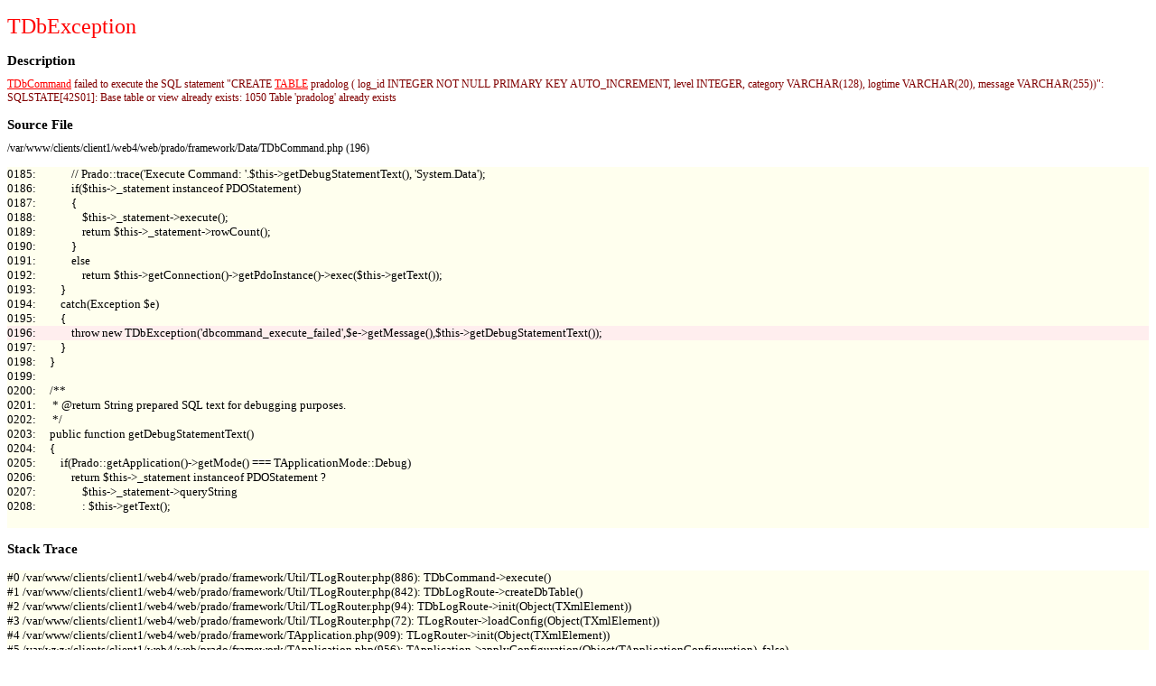

--- FILE ---
content_type: text/html; charset=UTF-8
request_url: http://www.forexmagnum.com/eurgbp_forecast_july_2,_2012,_technical_analysis-101442.html
body_size: 1542
content:
<!DOCTYPE html PUBLIC
	"-//W3C//DTD XHTML 1.0 Transitional//EN"
	"http://www.w3.org/TR/xhtml1/DTD/xhtml1-transitional.dtd">
<html xmlns="http://www.w3.org/1999/xhtml" xml:lang="en" lang="en">
<head>
<meta http-equiv="Content-Type" content="text/html; charset=utf-8"/>
<title>TDbException</title>
<style type="text/css">
/*<![CDATA[*/
body {font-family:"Verdana";font-weight:normal;color:black;background-color:white;}
h1 { font-family:"Verdana";font-weight:normal;font-size:18pt;color:red }
h2 { font-family:"Verdana";font-weight:normal;font-size:14pt;color:maroon }
h3 {font-family:"Verdana";font-weight:bold;font-size:11pt}
p {font-family:"Verdana";font-weight:normal;color:black;font-size:9pt;margin-top: -5px}
a {font-family:"Verdana";color:red;}
code,pre {font-family:"Lucida Console";font-size:10pt;}
td,.version {color: gray;font-size:8pt;border-top:1px solid #aaaaaa;}
.source {font-family:"Lucida Console";font-weight:normal;background-color:#ffffee;}
.error {background-color: #ffeeee;}/*]]>*/
</style>
</head>
<body>
<h1>TDbException</h1>
<h3>Description</h3>
<p style="color:maroon"><a href="http://www.pradosoft.com/docs/classdoc/TDbCommand" target="_blank">TDbCommand</a> failed to execute the SQL statement &quot;CREATE <a href="http://www.pradosoft.com/docs/classdoc/TABLE" target="_blank">TABLE</a> pradolog (
			log_id INTEGER NOT NULL PRIMARY KEY AUTO_INCREMENT,
			level INTEGER,
			category VARCHAR(128),
			logtime VARCHAR(20),
			message VARCHAR(255))&quot;: SQLSTATE[42S01]: Base table or view already exists: 1050 Table 'pradolog' already exists</p>
<h3>Source File</h3>
<p>/var/www/clients/client1/web4/web/prado/framework/Data/TDbCommand.php (196)</p>
<div class="source">
<code><pre>
0185:             // Prado::trace('Execute Command: '.$this-&gt;getDebugStatementText(), 'System.Data');
0186:             if($this-&gt;_statement instanceof PDOStatement)
0187:             {
0188:                 $this-&gt;_statement-&gt;execute();
0189:                 return $this-&gt;_statement-&gt;rowCount();
0190:             }
0191:             else
0192:                 return $this-&gt;getConnection()-&gt;getPdoInstance()-&gt;exec($this-&gt;getText());
0193:         }
0194:         catch(Exception $e)
0195:         {
<div class="error">0196:             throw new TDbException('dbcommand_execute_failed',$e-&gt;getMessage(),$this-&gt;getDebugStatementText());
</div>0197:         }
0198:     }
0199: 
0200:     /**
0201:      * @return String prepared SQL text for debugging purposes.
0202:      */
0203:     public function getDebugStatementText()
0204:     {
0205:         if(Prado::getApplication()-&gt;getMode() === TApplicationMode::Debug)
0206:             return $this-&gt;_statement instanceof PDOStatement ?
0207:                 $this-&gt;_statement-&gt;queryString
0208:                 : $this-&gt;getText();

</pre></code>
</div>
<h3>Stack Trace</h3>
<div class="source">
<code><pre>
#0 /var/www/clients/client1/web4/web/prado/framework/Util/TLogRouter.php(886): TDbCommand-&gt;execute()
#1 /var/www/clients/client1/web4/web/prado/framework/Util/TLogRouter.php(842): TDbLogRoute-&gt;createDbTable()
#2 /var/www/clients/client1/web4/web/prado/framework/Util/TLogRouter.php(94): TDbLogRoute-&gt;init(Object(TXmlElement))
#3 /var/www/clients/client1/web4/web/prado/framework/Util/TLogRouter.php(72): TLogRouter-&gt;loadConfig(Object(TXmlElement))
#4 /var/www/clients/client1/web4/web/prado/framework/TApplication.php(909): TLogRouter-&gt;init(Object(TXmlElement))
#5 /var/www/clients/client1/web4/web/prado/framework/TApplication.php(956): TApplication-&gt;applyConfiguration(Object(TApplicationConfiguration), false)
#6 /var/www/clients/client1/web4/web/prado/framework/TApplication.php(370): TApplication-&gt;initApplication()
#7 /var/www/clients/client1/web4/web/index.php(27): TApplication-&gt;run()
#8 {main}
</pre></code>
</div>
<div class="version">
2026-01-16 08:47 Apache <a href="http://www.pradosoft.com/">PRADO</a>/3.1.7
</div>
</body>
</html>